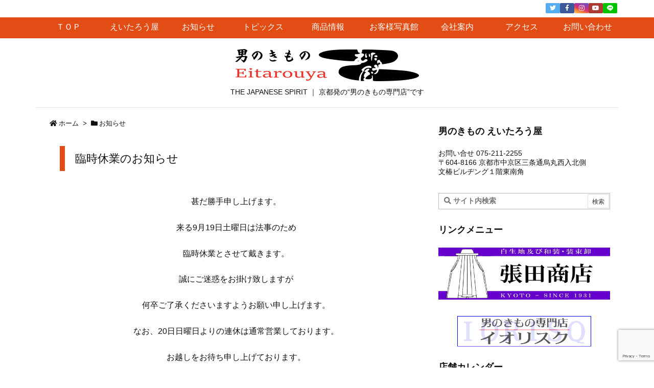

--- FILE ---
content_type: text/html; charset=utf-8
request_url: https://www.google.com/recaptcha/api2/anchor?ar=1&k=6LeSvDMeAAAAAIQFunct_E-FBUfXvXHmVRVyB3CJ&co=aHR0cHM6Ly9laXRhcm91eWEuY29tOjQ0Mw..&hl=en&v=PoyoqOPhxBO7pBk68S4YbpHZ&size=invisible&anchor-ms=20000&execute-ms=30000&cb=ts0ek5iqtpjc
body_size: 48858
content:
<!DOCTYPE HTML><html dir="ltr" lang="en"><head><meta http-equiv="Content-Type" content="text/html; charset=UTF-8">
<meta http-equiv="X-UA-Compatible" content="IE=edge">
<title>reCAPTCHA</title>
<style type="text/css">
/* cyrillic-ext */
@font-face {
  font-family: 'Roboto';
  font-style: normal;
  font-weight: 400;
  font-stretch: 100%;
  src: url(//fonts.gstatic.com/s/roboto/v48/KFO7CnqEu92Fr1ME7kSn66aGLdTylUAMa3GUBHMdazTgWw.woff2) format('woff2');
  unicode-range: U+0460-052F, U+1C80-1C8A, U+20B4, U+2DE0-2DFF, U+A640-A69F, U+FE2E-FE2F;
}
/* cyrillic */
@font-face {
  font-family: 'Roboto';
  font-style: normal;
  font-weight: 400;
  font-stretch: 100%;
  src: url(//fonts.gstatic.com/s/roboto/v48/KFO7CnqEu92Fr1ME7kSn66aGLdTylUAMa3iUBHMdazTgWw.woff2) format('woff2');
  unicode-range: U+0301, U+0400-045F, U+0490-0491, U+04B0-04B1, U+2116;
}
/* greek-ext */
@font-face {
  font-family: 'Roboto';
  font-style: normal;
  font-weight: 400;
  font-stretch: 100%;
  src: url(//fonts.gstatic.com/s/roboto/v48/KFO7CnqEu92Fr1ME7kSn66aGLdTylUAMa3CUBHMdazTgWw.woff2) format('woff2');
  unicode-range: U+1F00-1FFF;
}
/* greek */
@font-face {
  font-family: 'Roboto';
  font-style: normal;
  font-weight: 400;
  font-stretch: 100%;
  src: url(//fonts.gstatic.com/s/roboto/v48/KFO7CnqEu92Fr1ME7kSn66aGLdTylUAMa3-UBHMdazTgWw.woff2) format('woff2');
  unicode-range: U+0370-0377, U+037A-037F, U+0384-038A, U+038C, U+038E-03A1, U+03A3-03FF;
}
/* math */
@font-face {
  font-family: 'Roboto';
  font-style: normal;
  font-weight: 400;
  font-stretch: 100%;
  src: url(//fonts.gstatic.com/s/roboto/v48/KFO7CnqEu92Fr1ME7kSn66aGLdTylUAMawCUBHMdazTgWw.woff2) format('woff2');
  unicode-range: U+0302-0303, U+0305, U+0307-0308, U+0310, U+0312, U+0315, U+031A, U+0326-0327, U+032C, U+032F-0330, U+0332-0333, U+0338, U+033A, U+0346, U+034D, U+0391-03A1, U+03A3-03A9, U+03B1-03C9, U+03D1, U+03D5-03D6, U+03F0-03F1, U+03F4-03F5, U+2016-2017, U+2034-2038, U+203C, U+2040, U+2043, U+2047, U+2050, U+2057, U+205F, U+2070-2071, U+2074-208E, U+2090-209C, U+20D0-20DC, U+20E1, U+20E5-20EF, U+2100-2112, U+2114-2115, U+2117-2121, U+2123-214F, U+2190, U+2192, U+2194-21AE, U+21B0-21E5, U+21F1-21F2, U+21F4-2211, U+2213-2214, U+2216-22FF, U+2308-230B, U+2310, U+2319, U+231C-2321, U+2336-237A, U+237C, U+2395, U+239B-23B7, U+23D0, U+23DC-23E1, U+2474-2475, U+25AF, U+25B3, U+25B7, U+25BD, U+25C1, U+25CA, U+25CC, U+25FB, U+266D-266F, U+27C0-27FF, U+2900-2AFF, U+2B0E-2B11, U+2B30-2B4C, U+2BFE, U+3030, U+FF5B, U+FF5D, U+1D400-1D7FF, U+1EE00-1EEFF;
}
/* symbols */
@font-face {
  font-family: 'Roboto';
  font-style: normal;
  font-weight: 400;
  font-stretch: 100%;
  src: url(//fonts.gstatic.com/s/roboto/v48/KFO7CnqEu92Fr1ME7kSn66aGLdTylUAMaxKUBHMdazTgWw.woff2) format('woff2');
  unicode-range: U+0001-000C, U+000E-001F, U+007F-009F, U+20DD-20E0, U+20E2-20E4, U+2150-218F, U+2190, U+2192, U+2194-2199, U+21AF, U+21E6-21F0, U+21F3, U+2218-2219, U+2299, U+22C4-22C6, U+2300-243F, U+2440-244A, U+2460-24FF, U+25A0-27BF, U+2800-28FF, U+2921-2922, U+2981, U+29BF, U+29EB, U+2B00-2BFF, U+4DC0-4DFF, U+FFF9-FFFB, U+10140-1018E, U+10190-1019C, U+101A0, U+101D0-101FD, U+102E0-102FB, U+10E60-10E7E, U+1D2C0-1D2D3, U+1D2E0-1D37F, U+1F000-1F0FF, U+1F100-1F1AD, U+1F1E6-1F1FF, U+1F30D-1F30F, U+1F315, U+1F31C, U+1F31E, U+1F320-1F32C, U+1F336, U+1F378, U+1F37D, U+1F382, U+1F393-1F39F, U+1F3A7-1F3A8, U+1F3AC-1F3AF, U+1F3C2, U+1F3C4-1F3C6, U+1F3CA-1F3CE, U+1F3D4-1F3E0, U+1F3ED, U+1F3F1-1F3F3, U+1F3F5-1F3F7, U+1F408, U+1F415, U+1F41F, U+1F426, U+1F43F, U+1F441-1F442, U+1F444, U+1F446-1F449, U+1F44C-1F44E, U+1F453, U+1F46A, U+1F47D, U+1F4A3, U+1F4B0, U+1F4B3, U+1F4B9, U+1F4BB, U+1F4BF, U+1F4C8-1F4CB, U+1F4D6, U+1F4DA, U+1F4DF, U+1F4E3-1F4E6, U+1F4EA-1F4ED, U+1F4F7, U+1F4F9-1F4FB, U+1F4FD-1F4FE, U+1F503, U+1F507-1F50B, U+1F50D, U+1F512-1F513, U+1F53E-1F54A, U+1F54F-1F5FA, U+1F610, U+1F650-1F67F, U+1F687, U+1F68D, U+1F691, U+1F694, U+1F698, U+1F6AD, U+1F6B2, U+1F6B9-1F6BA, U+1F6BC, U+1F6C6-1F6CF, U+1F6D3-1F6D7, U+1F6E0-1F6EA, U+1F6F0-1F6F3, U+1F6F7-1F6FC, U+1F700-1F7FF, U+1F800-1F80B, U+1F810-1F847, U+1F850-1F859, U+1F860-1F887, U+1F890-1F8AD, U+1F8B0-1F8BB, U+1F8C0-1F8C1, U+1F900-1F90B, U+1F93B, U+1F946, U+1F984, U+1F996, U+1F9E9, U+1FA00-1FA6F, U+1FA70-1FA7C, U+1FA80-1FA89, U+1FA8F-1FAC6, U+1FACE-1FADC, U+1FADF-1FAE9, U+1FAF0-1FAF8, U+1FB00-1FBFF;
}
/* vietnamese */
@font-face {
  font-family: 'Roboto';
  font-style: normal;
  font-weight: 400;
  font-stretch: 100%;
  src: url(//fonts.gstatic.com/s/roboto/v48/KFO7CnqEu92Fr1ME7kSn66aGLdTylUAMa3OUBHMdazTgWw.woff2) format('woff2');
  unicode-range: U+0102-0103, U+0110-0111, U+0128-0129, U+0168-0169, U+01A0-01A1, U+01AF-01B0, U+0300-0301, U+0303-0304, U+0308-0309, U+0323, U+0329, U+1EA0-1EF9, U+20AB;
}
/* latin-ext */
@font-face {
  font-family: 'Roboto';
  font-style: normal;
  font-weight: 400;
  font-stretch: 100%;
  src: url(//fonts.gstatic.com/s/roboto/v48/KFO7CnqEu92Fr1ME7kSn66aGLdTylUAMa3KUBHMdazTgWw.woff2) format('woff2');
  unicode-range: U+0100-02BA, U+02BD-02C5, U+02C7-02CC, U+02CE-02D7, U+02DD-02FF, U+0304, U+0308, U+0329, U+1D00-1DBF, U+1E00-1E9F, U+1EF2-1EFF, U+2020, U+20A0-20AB, U+20AD-20C0, U+2113, U+2C60-2C7F, U+A720-A7FF;
}
/* latin */
@font-face {
  font-family: 'Roboto';
  font-style: normal;
  font-weight: 400;
  font-stretch: 100%;
  src: url(//fonts.gstatic.com/s/roboto/v48/KFO7CnqEu92Fr1ME7kSn66aGLdTylUAMa3yUBHMdazQ.woff2) format('woff2');
  unicode-range: U+0000-00FF, U+0131, U+0152-0153, U+02BB-02BC, U+02C6, U+02DA, U+02DC, U+0304, U+0308, U+0329, U+2000-206F, U+20AC, U+2122, U+2191, U+2193, U+2212, U+2215, U+FEFF, U+FFFD;
}
/* cyrillic-ext */
@font-face {
  font-family: 'Roboto';
  font-style: normal;
  font-weight: 500;
  font-stretch: 100%;
  src: url(//fonts.gstatic.com/s/roboto/v48/KFO7CnqEu92Fr1ME7kSn66aGLdTylUAMa3GUBHMdazTgWw.woff2) format('woff2');
  unicode-range: U+0460-052F, U+1C80-1C8A, U+20B4, U+2DE0-2DFF, U+A640-A69F, U+FE2E-FE2F;
}
/* cyrillic */
@font-face {
  font-family: 'Roboto';
  font-style: normal;
  font-weight: 500;
  font-stretch: 100%;
  src: url(//fonts.gstatic.com/s/roboto/v48/KFO7CnqEu92Fr1ME7kSn66aGLdTylUAMa3iUBHMdazTgWw.woff2) format('woff2');
  unicode-range: U+0301, U+0400-045F, U+0490-0491, U+04B0-04B1, U+2116;
}
/* greek-ext */
@font-face {
  font-family: 'Roboto';
  font-style: normal;
  font-weight: 500;
  font-stretch: 100%;
  src: url(//fonts.gstatic.com/s/roboto/v48/KFO7CnqEu92Fr1ME7kSn66aGLdTylUAMa3CUBHMdazTgWw.woff2) format('woff2');
  unicode-range: U+1F00-1FFF;
}
/* greek */
@font-face {
  font-family: 'Roboto';
  font-style: normal;
  font-weight: 500;
  font-stretch: 100%;
  src: url(//fonts.gstatic.com/s/roboto/v48/KFO7CnqEu92Fr1ME7kSn66aGLdTylUAMa3-UBHMdazTgWw.woff2) format('woff2');
  unicode-range: U+0370-0377, U+037A-037F, U+0384-038A, U+038C, U+038E-03A1, U+03A3-03FF;
}
/* math */
@font-face {
  font-family: 'Roboto';
  font-style: normal;
  font-weight: 500;
  font-stretch: 100%;
  src: url(//fonts.gstatic.com/s/roboto/v48/KFO7CnqEu92Fr1ME7kSn66aGLdTylUAMawCUBHMdazTgWw.woff2) format('woff2');
  unicode-range: U+0302-0303, U+0305, U+0307-0308, U+0310, U+0312, U+0315, U+031A, U+0326-0327, U+032C, U+032F-0330, U+0332-0333, U+0338, U+033A, U+0346, U+034D, U+0391-03A1, U+03A3-03A9, U+03B1-03C9, U+03D1, U+03D5-03D6, U+03F0-03F1, U+03F4-03F5, U+2016-2017, U+2034-2038, U+203C, U+2040, U+2043, U+2047, U+2050, U+2057, U+205F, U+2070-2071, U+2074-208E, U+2090-209C, U+20D0-20DC, U+20E1, U+20E5-20EF, U+2100-2112, U+2114-2115, U+2117-2121, U+2123-214F, U+2190, U+2192, U+2194-21AE, U+21B0-21E5, U+21F1-21F2, U+21F4-2211, U+2213-2214, U+2216-22FF, U+2308-230B, U+2310, U+2319, U+231C-2321, U+2336-237A, U+237C, U+2395, U+239B-23B7, U+23D0, U+23DC-23E1, U+2474-2475, U+25AF, U+25B3, U+25B7, U+25BD, U+25C1, U+25CA, U+25CC, U+25FB, U+266D-266F, U+27C0-27FF, U+2900-2AFF, U+2B0E-2B11, U+2B30-2B4C, U+2BFE, U+3030, U+FF5B, U+FF5D, U+1D400-1D7FF, U+1EE00-1EEFF;
}
/* symbols */
@font-face {
  font-family: 'Roboto';
  font-style: normal;
  font-weight: 500;
  font-stretch: 100%;
  src: url(//fonts.gstatic.com/s/roboto/v48/KFO7CnqEu92Fr1ME7kSn66aGLdTylUAMaxKUBHMdazTgWw.woff2) format('woff2');
  unicode-range: U+0001-000C, U+000E-001F, U+007F-009F, U+20DD-20E0, U+20E2-20E4, U+2150-218F, U+2190, U+2192, U+2194-2199, U+21AF, U+21E6-21F0, U+21F3, U+2218-2219, U+2299, U+22C4-22C6, U+2300-243F, U+2440-244A, U+2460-24FF, U+25A0-27BF, U+2800-28FF, U+2921-2922, U+2981, U+29BF, U+29EB, U+2B00-2BFF, U+4DC0-4DFF, U+FFF9-FFFB, U+10140-1018E, U+10190-1019C, U+101A0, U+101D0-101FD, U+102E0-102FB, U+10E60-10E7E, U+1D2C0-1D2D3, U+1D2E0-1D37F, U+1F000-1F0FF, U+1F100-1F1AD, U+1F1E6-1F1FF, U+1F30D-1F30F, U+1F315, U+1F31C, U+1F31E, U+1F320-1F32C, U+1F336, U+1F378, U+1F37D, U+1F382, U+1F393-1F39F, U+1F3A7-1F3A8, U+1F3AC-1F3AF, U+1F3C2, U+1F3C4-1F3C6, U+1F3CA-1F3CE, U+1F3D4-1F3E0, U+1F3ED, U+1F3F1-1F3F3, U+1F3F5-1F3F7, U+1F408, U+1F415, U+1F41F, U+1F426, U+1F43F, U+1F441-1F442, U+1F444, U+1F446-1F449, U+1F44C-1F44E, U+1F453, U+1F46A, U+1F47D, U+1F4A3, U+1F4B0, U+1F4B3, U+1F4B9, U+1F4BB, U+1F4BF, U+1F4C8-1F4CB, U+1F4D6, U+1F4DA, U+1F4DF, U+1F4E3-1F4E6, U+1F4EA-1F4ED, U+1F4F7, U+1F4F9-1F4FB, U+1F4FD-1F4FE, U+1F503, U+1F507-1F50B, U+1F50D, U+1F512-1F513, U+1F53E-1F54A, U+1F54F-1F5FA, U+1F610, U+1F650-1F67F, U+1F687, U+1F68D, U+1F691, U+1F694, U+1F698, U+1F6AD, U+1F6B2, U+1F6B9-1F6BA, U+1F6BC, U+1F6C6-1F6CF, U+1F6D3-1F6D7, U+1F6E0-1F6EA, U+1F6F0-1F6F3, U+1F6F7-1F6FC, U+1F700-1F7FF, U+1F800-1F80B, U+1F810-1F847, U+1F850-1F859, U+1F860-1F887, U+1F890-1F8AD, U+1F8B0-1F8BB, U+1F8C0-1F8C1, U+1F900-1F90B, U+1F93B, U+1F946, U+1F984, U+1F996, U+1F9E9, U+1FA00-1FA6F, U+1FA70-1FA7C, U+1FA80-1FA89, U+1FA8F-1FAC6, U+1FACE-1FADC, U+1FADF-1FAE9, U+1FAF0-1FAF8, U+1FB00-1FBFF;
}
/* vietnamese */
@font-face {
  font-family: 'Roboto';
  font-style: normal;
  font-weight: 500;
  font-stretch: 100%;
  src: url(//fonts.gstatic.com/s/roboto/v48/KFO7CnqEu92Fr1ME7kSn66aGLdTylUAMa3OUBHMdazTgWw.woff2) format('woff2');
  unicode-range: U+0102-0103, U+0110-0111, U+0128-0129, U+0168-0169, U+01A0-01A1, U+01AF-01B0, U+0300-0301, U+0303-0304, U+0308-0309, U+0323, U+0329, U+1EA0-1EF9, U+20AB;
}
/* latin-ext */
@font-face {
  font-family: 'Roboto';
  font-style: normal;
  font-weight: 500;
  font-stretch: 100%;
  src: url(//fonts.gstatic.com/s/roboto/v48/KFO7CnqEu92Fr1ME7kSn66aGLdTylUAMa3KUBHMdazTgWw.woff2) format('woff2');
  unicode-range: U+0100-02BA, U+02BD-02C5, U+02C7-02CC, U+02CE-02D7, U+02DD-02FF, U+0304, U+0308, U+0329, U+1D00-1DBF, U+1E00-1E9F, U+1EF2-1EFF, U+2020, U+20A0-20AB, U+20AD-20C0, U+2113, U+2C60-2C7F, U+A720-A7FF;
}
/* latin */
@font-face {
  font-family: 'Roboto';
  font-style: normal;
  font-weight: 500;
  font-stretch: 100%;
  src: url(//fonts.gstatic.com/s/roboto/v48/KFO7CnqEu92Fr1ME7kSn66aGLdTylUAMa3yUBHMdazQ.woff2) format('woff2');
  unicode-range: U+0000-00FF, U+0131, U+0152-0153, U+02BB-02BC, U+02C6, U+02DA, U+02DC, U+0304, U+0308, U+0329, U+2000-206F, U+20AC, U+2122, U+2191, U+2193, U+2212, U+2215, U+FEFF, U+FFFD;
}
/* cyrillic-ext */
@font-face {
  font-family: 'Roboto';
  font-style: normal;
  font-weight: 900;
  font-stretch: 100%;
  src: url(//fonts.gstatic.com/s/roboto/v48/KFO7CnqEu92Fr1ME7kSn66aGLdTylUAMa3GUBHMdazTgWw.woff2) format('woff2');
  unicode-range: U+0460-052F, U+1C80-1C8A, U+20B4, U+2DE0-2DFF, U+A640-A69F, U+FE2E-FE2F;
}
/* cyrillic */
@font-face {
  font-family: 'Roboto';
  font-style: normal;
  font-weight: 900;
  font-stretch: 100%;
  src: url(//fonts.gstatic.com/s/roboto/v48/KFO7CnqEu92Fr1ME7kSn66aGLdTylUAMa3iUBHMdazTgWw.woff2) format('woff2');
  unicode-range: U+0301, U+0400-045F, U+0490-0491, U+04B0-04B1, U+2116;
}
/* greek-ext */
@font-face {
  font-family: 'Roboto';
  font-style: normal;
  font-weight: 900;
  font-stretch: 100%;
  src: url(//fonts.gstatic.com/s/roboto/v48/KFO7CnqEu92Fr1ME7kSn66aGLdTylUAMa3CUBHMdazTgWw.woff2) format('woff2');
  unicode-range: U+1F00-1FFF;
}
/* greek */
@font-face {
  font-family: 'Roboto';
  font-style: normal;
  font-weight: 900;
  font-stretch: 100%;
  src: url(//fonts.gstatic.com/s/roboto/v48/KFO7CnqEu92Fr1ME7kSn66aGLdTylUAMa3-UBHMdazTgWw.woff2) format('woff2');
  unicode-range: U+0370-0377, U+037A-037F, U+0384-038A, U+038C, U+038E-03A1, U+03A3-03FF;
}
/* math */
@font-face {
  font-family: 'Roboto';
  font-style: normal;
  font-weight: 900;
  font-stretch: 100%;
  src: url(//fonts.gstatic.com/s/roboto/v48/KFO7CnqEu92Fr1ME7kSn66aGLdTylUAMawCUBHMdazTgWw.woff2) format('woff2');
  unicode-range: U+0302-0303, U+0305, U+0307-0308, U+0310, U+0312, U+0315, U+031A, U+0326-0327, U+032C, U+032F-0330, U+0332-0333, U+0338, U+033A, U+0346, U+034D, U+0391-03A1, U+03A3-03A9, U+03B1-03C9, U+03D1, U+03D5-03D6, U+03F0-03F1, U+03F4-03F5, U+2016-2017, U+2034-2038, U+203C, U+2040, U+2043, U+2047, U+2050, U+2057, U+205F, U+2070-2071, U+2074-208E, U+2090-209C, U+20D0-20DC, U+20E1, U+20E5-20EF, U+2100-2112, U+2114-2115, U+2117-2121, U+2123-214F, U+2190, U+2192, U+2194-21AE, U+21B0-21E5, U+21F1-21F2, U+21F4-2211, U+2213-2214, U+2216-22FF, U+2308-230B, U+2310, U+2319, U+231C-2321, U+2336-237A, U+237C, U+2395, U+239B-23B7, U+23D0, U+23DC-23E1, U+2474-2475, U+25AF, U+25B3, U+25B7, U+25BD, U+25C1, U+25CA, U+25CC, U+25FB, U+266D-266F, U+27C0-27FF, U+2900-2AFF, U+2B0E-2B11, U+2B30-2B4C, U+2BFE, U+3030, U+FF5B, U+FF5D, U+1D400-1D7FF, U+1EE00-1EEFF;
}
/* symbols */
@font-face {
  font-family: 'Roboto';
  font-style: normal;
  font-weight: 900;
  font-stretch: 100%;
  src: url(//fonts.gstatic.com/s/roboto/v48/KFO7CnqEu92Fr1ME7kSn66aGLdTylUAMaxKUBHMdazTgWw.woff2) format('woff2');
  unicode-range: U+0001-000C, U+000E-001F, U+007F-009F, U+20DD-20E0, U+20E2-20E4, U+2150-218F, U+2190, U+2192, U+2194-2199, U+21AF, U+21E6-21F0, U+21F3, U+2218-2219, U+2299, U+22C4-22C6, U+2300-243F, U+2440-244A, U+2460-24FF, U+25A0-27BF, U+2800-28FF, U+2921-2922, U+2981, U+29BF, U+29EB, U+2B00-2BFF, U+4DC0-4DFF, U+FFF9-FFFB, U+10140-1018E, U+10190-1019C, U+101A0, U+101D0-101FD, U+102E0-102FB, U+10E60-10E7E, U+1D2C0-1D2D3, U+1D2E0-1D37F, U+1F000-1F0FF, U+1F100-1F1AD, U+1F1E6-1F1FF, U+1F30D-1F30F, U+1F315, U+1F31C, U+1F31E, U+1F320-1F32C, U+1F336, U+1F378, U+1F37D, U+1F382, U+1F393-1F39F, U+1F3A7-1F3A8, U+1F3AC-1F3AF, U+1F3C2, U+1F3C4-1F3C6, U+1F3CA-1F3CE, U+1F3D4-1F3E0, U+1F3ED, U+1F3F1-1F3F3, U+1F3F5-1F3F7, U+1F408, U+1F415, U+1F41F, U+1F426, U+1F43F, U+1F441-1F442, U+1F444, U+1F446-1F449, U+1F44C-1F44E, U+1F453, U+1F46A, U+1F47D, U+1F4A3, U+1F4B0, U+1F4B3, U+1F4B9, U+1F4BB, U+1F4BF, U+1F4C8-1F4CB, U+1F4D6, U+1F4DA, U+1F4DF, U+1F4E3-1F4E6, U+1F4EA-1F4ED, U+1F4F7, U+1F4F9-1F4FB, U+1F4FD-1F4FE, U+1F503, U+1F507-1F50B, U+1F50D, U+1F512-1F513, U+1F53E-1F54A, U+1F54F-1F5FA, U+1F610, U+1F650-1F67F, U+1F687, U+1F68D, U+1F691, U+1F694, U+1F698, U+1F6AD, U+1F6B2, U+1F6B9-1F6BA, U+1F6BC, U+1F6C6-1F6CF, U+1F6D3-1F6D7, U+1F6E0-1F6EA, U+1F6F0-1F6F3, U+1F6F7-1F6FC, U+1F700-1F7FF, U+1F800-1F80B, U+1F810-1F847, U+1F850-1F859, U+1F860-1F887, U+1F890-1F8AD, U+1F8B0-1F8BB, U+1F8C0-1F8C1, U+1F900-1F90B, U+1F93B, U+1F946, U+1F984, U+1F996, U+1F9E9, U+1FA00-1FA6F, U+1FA70-1FA7C, U+1FA80-1FA89, U+1FA8F-1FAC6, U+1FACE-1FADC, U+1FADF-1FAE9, U+1FAF0-1FAF8, U+1FB00-1FBFF;
}
/* vietnamese */
@font-face {
  font-family: 'Roboto';
  font-style: normal;
  font-weight: 900;
  font-stretch: 100%;
  src: url(//fonts.gstatic.com/s/roboto/v48/KFO7CnqEu92Fr1ME7kSn66aGLdTylUAMa3OUBHMdazTgWw.woff2) format('woff2');
  unicode-range: U+0102-0103, U+0110-0111, U+0128-0129, U+0168-0169, U+01A0-01A1, U+01AF-01B0, U+0300-0301, U+0303-0304, U+0308-0309, U+0323, U+0329, U+1EA0-1EF9, U+20AB;
}
/* latin-ext */
@font-face {
  font-family: 'Roboto';
  font-style: normal;
  font-weight: 900;
  font-stretch: 100%;
  src: url(//fonts.gstatic.com/s/roboto/v48/KFO7CnqEu92Fr1ME7kSn66aGLdTylUAMa3KUBHMdazTgWw.woff2) format('woff2');
  unicode-range: U+0100-02BA, U+02BD-02C5, U+02C7-02CC, U+02CE-02D7, U+02DD-02FF, U+0304, U+0308, U+0329, U+1D00-1DBF, U+1E00-1E9F, U+1EF2-1EFF, U+2020, U+20A0-20AB, U+20AD-20C0, U+2113, U+2C60-2C7F, U+A720-A7FF;
}
/* latin */
@font-face {
  font-family: 'Roboto';
  font-style: normal;
  font-weight: 900;
  font-stretch: 100%;
  src: url(//fonts.gstatic.com/s/roboto/v48/KFO7CnqEu92Fr1ME7kSn66aGLdTylUAMa3yUBHMdazQ.woff2) format('woff2');
  unicode-range: U+0000-00FF, U+0131, U+0152-0153, U+02BB-02BC, U+02C6, U+02DA, U+02DC, U+0304, U+0308, U+0329, U+2000-206F, U+20AC, U+2122, U+2191, U+2193, U+2212, U+2215, U+FEFF, U+FFFD;
}

</style>
<link rel="stylesheet" type="text/css" href="https://www.gstatic.com/recaptcha/releases/PoyoqOPhxBO7pBk68S4YbpHZ/styles__ltr.css">
<script nonce="Czc8xzIq9FunW1l3ZBka6A" type="text/javascript">window['__recaptcha_api'] = 'https://www.google.com/recaptcha/api2/';</script>
<script type="text/javascript" src="https://www.gstatic.com/recaptcha/releases/PoyoqOPhxBO7pBk68S4YbpHZ/recaptcha__en.js" nonce="Czc8xzIq9FunW1l3ZBka6A">
      
    </script></head>
<body><div id="rc-anchor-alert" class="rc-anchor-alert"></div>
<input type="hidden" id="recaptcha-token" value="[base64]">
<script type="text/javascript" nonce="Czc8xzIq9FunW1l3ZBka6A">
      recaptcha.anchor.Main.init("[\x22ainput\x22,[\x22bgdata\x22,\x22\x22,\[base64]/[base64]/[base64]/bmV3IHJbeF0oY1swXSk6RT09Mj9uZXcgclt4XShjWzBdLGNbMV0pOkU9PTM/bmV3IHJbeF0oY1swXSxjWzFdLGNbMl0pOkU9PTQ/[base64]/[base64]/[base64]/[base64]/[base64]/[base64]/[base64]/[base64]\x22,\[base64]\x22,\x22wrMXMMOyI8OYw5nDrCfCtsOEwqHCvWbDpD0qRcO4ScKxc8Khw5g1wpXDoicWBsO2w4nCr30+G8OFwrDDu8OQB8K3w53DlsOlw51palJswooHN8K3w5rDsiQawqvDnkDCmQLDtsK+w7kPZ8KFwo9SJihFw53DpFFgTWUoTcKXUcO/ThTChkXCqGsrPRsUw7jChWgJI8K/NcO1ZCHDj05TOsKXw7MsdMOfwqVyfsKxwrTCg1odQl9jJjsNE8K4w7TDrsK3fMKsw5lHw4HCvDTCuihNw5/ColDCjsKWwrgNwrHDmkDCplJvwqgUw7TDvBAtwoQrw47Cl0vCvRNFMW59WTh5wrLCjcOLIMKjViABaMODwp/CmsO0w63CrsOTwq4vPSnDti8Zw5A5bcOfwpHDjVzDncK3w5w0w5HCgcKieAHCtcKTw5XDuWkpKHXChMOEwoZnCFlSdMOcw7HCgMOTGFgjwq/Cv8OXw5zCqMKlwogbGMO7W8Ogw4Mcw4/Dpnx/dTRxFcOWfmHCv8OZdGB8w4vCgsKZw55fJQHCoh7Cu8OlKsOYQxnCnyhQw5ggNVXDkMOaecK5A0xadsKDHFdpwrI8w6XCtsOFQx/Cp2pJw6jDvMOTwrMnwp3DrsOWwofDi1vDsRtJwrTCr8OwwpIHCVlfw6Fgw6U9w6PCtkdxaVHCrjzDiThTHBw/F8OeW2kFwq90fwpHXS/Do3c7wpnDoMKlw54kOR7DjUcGwrMEw5DCjyN2UcKuaylxwo9QLcO7w54Gw5PCgH0PwrTDjcO/[base64]/DkhzCncKCwowxwpQMCyRjc8KhwrFVw7Vhw6lueT8bUMOlwrN1w7HDlMOoFcOKc1VpasO+ARN9fA/[base64]/Di3kww4pLMAgrUAJSwrFhw7XClQLDsxfCjUt3w4QmwpA3w5NVX8KoDW3DlkjDpsKywo5HNklowq/CpDY1VcOiYMK6KMOTBF4iF8KiOT9swoY3wqN+b8KGwrfCg8KjHsOUw4TDgUlLHFDCmVvDkMKDQGTDisOidDNiNMOIwo0EK0bCgXDCkRTDj8KtKHvCgsO+wqkVPAo5M3rCoQzCt8OUJghjw6p4MS/DjMKTw7EDw7M8VcOcw74uwqnCs8Kzw6kRNXFWdi3DssK9DSPCocKEw47CjsOJw7omJMO7XVQEdTPDtcO5wo10GyTCtsKUwpteORlqw48tIn3DjznCnH9Ow6/DiFXCksKqAsKyw5k7w6EdW2UdcBVjw53DhiV5w5PCjlPCugNdaQ3DgMOycUjCvsO4RsOFwphMw5nCmi1swqgqw4duwq7Cg8OxTU3CscOww6/DkD3DtcOsw5XDssO2fsKNw5fDggIbDMOWw5ggEE00wofDjg3DpBJXInjCpi/Ct3NYH8OrKz5mw4g+w694wq/CujTDuSbCrsOESFhpWMO7XFXCt1IlHn8IwpnDpsOAIT11VMKoR8Kzw70uw57Dh8Ouw4x6CHo8CWxdLcKRU8K9U8OvFhzDoEvDkVzDqhlpMAUXwocvMVLDkm8qf8KjwpkDdMKEw6ZIwqhSw7jCk8K3wqXClTTDlG3CtjR1w4lxwpfDucOyw7/DpSAbwonDsFHCncKkwrcnw6TCkVDCqjZodWwjP1nDnsKJw69Nw7rDgVfDgcKfwps0w6fCicKKBcKZdMOySGXDkhscw6fDsMOfw4vDlMKrFMOvfnwtwo9AQWTDsMOXwqpuw6DDn3XDmkfCvsORZMOBw6Qaw7R0ZVHDrG/DuxZFUybCqVnDmsOYBDjDvX1+w5DCt8ORw6XCtklGw7xDLHLCnnpRw5fCkMKVJMO1Pn4ZGR7DpRPCtsOnwq3DssOPwpXDnsKOwoYnw47CpMOxAS0ewrkSwrfCuX/ClcK/w5hBG8OtwrBuVsK/[base64]/DqcO2w4kFw5TDuEcuw58Tb8KOLxnDnQxiw4pkw7Z7cRHDjhoYwoU1VsOiwqArPsOdwqknw691R8KmZ1wxC8K7HMKfVEgKw65XWlfDtsO5MMKbw4DChQPDuk7Cr8OKw7jDl3RWRMOew6/Cu8OLQMOqwqNRwpDDnsOvaMKqF8Opwr3DncObKGw0woIeCcKIN8OTw5PDtcKTGhx3YsK3Q8OZw48zwpnDk8OXH8KkWcK4CEfDgcKdwop4VMOBIzBrO8OWw4d9wo8wW8OIE8O3w5t/[base64]/DgBnCqV7DoUs6woLCvxnDtcOFQ8KITh9PI3nCuMKjwoV/[base64]/[base64]/w4YLwpHDuMKgw4xCLwLCmcOWM8KYYMKlR8OmTsKHZcKmKyZUYwLCq3vCt8OHd07CqsKMw53CnMK2w5rCuhbCsyMCw4bCnUIMfyfDuHAQw6vCuG7DuwEfciLDkxhdJcKMw6UfBG7CvMOyAsOawp/CqcKAwonCqcOZwopbwoV9wr3DqCAOO1gvPsK/[base64]/O8KnasOfRMKdwo5Dw6/[base64]/DicO5w68pQ8OWwqHConzCosOkLsKNJ8Ocwr3CkRTCi8KyHsKOw4HDrBEMwpMRXcOywq3Ds3wDwrc+wp/CoErCtCwRw5vCpUbDnCcAGsOzZinDuygkGcK5OU0UPsKYGMKAQCXCtSXDsMKATBlYwqpBwpEARMOgw4fCnMOebWPCscKIw6FZwq0DwrhUYwzCtcOBwqgRwqnDijzDuiTDu8OVYMK/X3s/[base64]/DgMKXwp3DmcKyTh7DusKHallCw4vCpBgpw78aWCIdw7vChcKRwrfDmMKlcMODwqjCocOSdsOdf8OWBcOpwqoqZsOfEsK0UsO4N0HDrm/Di27DpsOOJhjCusKfcXrDncOAPMKeZ8KaIsO6wrzDnh/DvMOvwq86QsK8aMO5EkMAWsOOw57Cu8Olw5FEwrDDjRLDhcOeNijCgsKfeXg/[base64]/Cg8KQw49JdxXDgCbCv8Olw6FPw5HCh0zCn8OXwqzDqyMfccKTwo91w5xMw6t0T3bDl1gkexjCtMO5wqfDu3xgw6JfwogAwpPDo8OKUsKdYU3Ch8O1wq/Dl8O5GsOdSx/DtnVjOcK5cER4w5rCi3fDpcOVw414ECRbw5EXwrTDicOGwpjDosKHw44FGMOAw4F8woHDh8OKMsKDw7UiZ1XCgE7CucOkwqbDgjQNwrJyc8OhwpPDscKEesOpw6dxw6rCjlEuGCgEJXUxHAPCu8OWwrljf0DDhMOgEy7CmlJIwo/CgsKmwqLDhcK+ZC1lAiF6K3c8ek/DrMOyGQQbwqXChgvCsMOKTWFbw7omwpMZwrnCssKPw4V3WVhcLcOHfQwQwostRcKrGCPCt8Ovw6ZqwrnDnMOsa8OlwqTCpU/CikNUwpXDnMO9w67DtV7DusO9wp7Dp8OzA8K/JsKZRMKtwrPCj8OzN8KHw7HChcO6wrACRUXDsXDDkhxNw4JaJMOzwoxCFsOpw68RTsKXRsOowrdZw4lnXzrCpcK3RBHDsS3CuRLCocOtKcOEwpw/[base64]/Cg3TDv8Kzw7AOGFhxwqMowph+wqQCVVkrwpvDs8OfPMOLw7/Dq1gRwqYjXTRtw6rClcKfw61Kw7/[base64]/CqTLCoMKQVX0Cw65fwqt2McOCI2B2w53DmcK8w5grw5nDtlTDpMOhAUwkWRYDw4sbdsK3w7/DiCsmw6HCux4hVBLDmMO3wrvCvMOdwoZBwofDoShVwqPCh8OBE8KSwr0jwobDjAPDn8OTNAdWAsKGwrkXFTAPw5dYZX0fEMOFNsOFw4LDu8OFBwohEwooOMK+w49fwoo/OmjCoQ4LwprDkmYWwrkBw6LCnR8DZVjDm8KDw7hebMKqwr7DtSvDksObwo/Cv8OOaMOYwrLCtFoQw6FfYsOjwrnDnMO3EiInw6fDiyTCgMOzIA3Di8OIwqnDjcOlwpjDghjDoMKrw4TCnjIDGkhRFTByAMKIO1ZAaAV9GTjCsCzCn2FVw5PDpyECJcOww7g5wrvCtTnDoQHDgcKBwrd/b28UT8OaaCXCncO1JCDDh8O9w79JwrQmOMOuw4tqfcOZajRdfMOMwr3DnDVnw5PCqybDoWDCsS3Cn8OlwrUhwonCpg3DjHdcw7tmwqDDuMOCw7IPTFTDkcOZbGRhECJNwpUzDFvCosK/Q8ObWDxrw5c4w6JkM8KsFsOww7vCkMOfw4TDrAt/eMKQRyXCg2gITC5YwrA5HGYIDsKJdzoaamJjIz5QSFkBG8OLQQMfwpzCvVLDssK4w6JRw7/DugbDgyJwesKYw5jCmUBFMsK+K0vCqsOuwoU+w7PChGkTwpLCmcOnw6TDjMOcP8K4wpjDrXtVPMOKwrhBwpw4woJiKm06O246NMK4wrHCtsK7HMOEwojCuGF3wr/Ci1o/wrJew64cw5YMfcK6PMODwrI0UcKfwo8FSTxPw7gmC0N6w7YEfMOjwrbDkhbDlMKJwq/DpCnCsybCvMOuUMOlXcKDwoQQwq87EcKvwrQvesKzwpVzwpnCtQ/DrXQqZj3Don8gKMKsw6HCiMOjVRrCp3Zxw49hw7YRw4PCiD81D1bCosOhw5EmwrbDjsOywoRPYA09wqTDvMKww4nCrsKbw7s0bMKXwo3DkcKUTcO7CcO2CxhJG8Ovw6bCtSoCwpHDl14/w61Fw5/DrDtFXMKEB8OKfMOHYsO2woEFFsKBMiHDqMOMM8K+w5kkSX7Dk8Kaw4/DoSfDo1ggaVJqHFkWwr3DmRzDnwjDvMOcFUrDpVrDhmPCsE7ClMKaw6dQw4k5URsOwrHCgQwSw4zDscKEwpvCgFh3w4bDsy5zVFwKwr1sbcKSwpvClkfDogbDpMObw6EswqpOfcK6wr/DqSNpw7tROQYTw4gbUD54QVJvwoNDesKlO8KAKXs3XsKFLB7Cr3/CpgHDv8Kdwo3CpcKFwophwrIwQsOpd8OfBjYJw4RVwrhBDE3DtcODLAVkwrzCg0/CigTCt0vCixDDnMOnw49pwqFMw5lebxjCs0fDhjHDosOjXw0iWMOtdEw6XWHDv1IwCQ3Ci35DXMO/woAQJwM2QjzDnsKKH0RawpnDqgTDuMKew7APJnHDisOwF2zDuB46WMKHCEoEw5nDmkvDo8Krw4B2w6MdL8OJYGbCq8KQwr52eX/DqMKMUCXDocK+fsOzwrDCrhl6wo/[base64]/CqsKmDcKrwpvCtW/CjcK4AcODAsOdGXN/w6g/b8K4NcO6bcKfw7fDqC/DhcKDw6ItO8OIHWjDpk5zwqYLRMODCjtjQMOUwrV7eEHCp2TDv3jCsAPCrVpFwo4kw6LDnRHCpCQLwrNQworCrVHDncKlThvCoFDClsO/wpTDm8KXN0fDqsK8w68Jw4PDvMKBw7XDsz8OGRwYw71gw4oENA/CpjYOw6jCr8OWVRYpBsKVwozCtWQSwpQiW8OnwroTRmnDtn3Cm8OGUsOTCmxTRcOUwpARwpnDhjVQISMACDE8wojDt1hlwocdwpoeYWnDsMOSwqXCpwUfQcKJEsKkwq0XP3piwoEWBsOfIcKzZ1VzFB/Di8KCw7jCucKcZ8O6w4XCgA4JwqDDucKyR8OHwqJrwqjCnCgQwoLDrMOkasKoQcKSwpzCssOcR8OGwpwew4PDh8KYNBQawp/Cs1pBw7R1GnNLwpbDsSjCskLCv8O4ewPDhsOHdkdZQCYpwqklKRtKe8O8RWEPH0gaKhBqM8OAOcO/KcKoYMKpw68PA8KVO8O9UBzDqsOxQ1HCqg/DmMKNbsOhenRcF8KmayvChcOKYsKlwoZ0ZcO6YUjCriIkYMKEwrzDmlXDnMKEIncKQTnCozF3w7U6fMKSw4bCoyoywrwbwqPCkS7DpEvCgGLDqcObwrBYacO4FsK1w45YwqTDjSnDpsKqw7fDvcOxCMK7eMKZJRonw6HCrH/CoEzDlFBDwp58w67Cv8Onw4lwKcKZUcO5w6/Dg8KoWMKtw6fCoB/ClQLCqWDCphVWw4BcZMKrw7BfSVsAwqTDsVRLayLDjQjCiMOtK21ow4nCoAvCiHc9w4t8w5TCmMO6wqI7T8KxO8K3ZsO3w54swqTCsxUwDsKMFsO/w57ChMK1w5LDvsKwKMOzw7zCk8KQwpDCscOqw4tCwoJQfngwOcK2woDDnsOdBRMHDllFwp8NJGbCk8OFG8Oyw6TCqsORw6TDhMOMFcOqOy7DuMOSAcOjeD3CtcKzwod7wp/ChsOpw6bDjTLCo3DDjcK3QDnDhXLDokp2wpPDo8KxwrwHwr7CjMK+EMK/wqDCpsKBwrFtVsKIw4PDgAHDtG3DmRzDsiHDlcOUUcKlwqTDg8OkwqLDhMO8w5zDqG3CvMKQI8OPaR/CksOwDcK/w4sHXHBUEMO2X8KPWjctSGvDucKBw53Cg8Ozwpgtw4FeFynDlmLDvU7Ds8KuwpXDnFc0w5BsTxgYw7PDtSjDry9mHHHDsR5Qw4bDnQbDoMK/wq3DqhXCicOsw79vw60mwqoawrXDvsOPw4rCmDZqNC1pTBU0wqXDncO3wozCusK+w5PDt2PCrAsZPBh/GsKeOF/[base64]/Cq8OfcDrCkjDCuMKjZcOLS2vDqcO8Gy4gRnwCaTEFwoPCtwrCvzBaw63ClSLCnk5RA8KYwoTDmUfDmSUWw7bDhsOGBQHCoMO+QMODLUgpbDHDuAFIwrsiwoXDmxrCrhknwqfDkcK/bcKaAMK6w4jDhcKVw4tbKMOuKsKCDHzDsAbDq2UWMiLDqsOLwrolfVxlw7vDtlswfSjCtn4zFMKvc3lbw5vCiQHCnXkAw6Z6wpFrHT/DvMKMAXEpLSZ6w5LDgBx9wrPDscK4eQnCq8KNw73DvRzDkFnCvcKhwpbCuMOJw6w4YsO1wpTCoFjCnwfCtWPCjXNjwplHw4fDoDXDozcWAsKGYcKcwodqw4h1VSTCmxdGwq9/GcKoHAZZw4ENwqhQwoNDw5vDg8OSw6/CuMKLwoIMw4x2w5TDocKCdh7CisO6GcOowr9NZMKOegA3w7J0w7zCh8K7DTd9wqIFw5rCn0Ngw6RREgNkJsKVLFHCn8OtwozDgU7CphEddHwEFcK4U8OIwpHCvXtbakbCvcOYE8OhA31rESYpw7/CiXkeEGwAw4vDqsOHw6powqXDsUkVYh0Dw5HDli4UwpXDtcOOw54gw4o0MljCgMOXMcOmw40/dsKWw6gLZHTDgMKKecOrF8KwTR/CgnzCpV7Dr2HCisKVCsKkDcOIDlnDvQ/[base64]/DucKZYx3CoQ/[base64]/DlsKBTcKiH8OFwoYXw70CO8KGDT4HwqXDjMOcwrDDsMKkBTUsHMK3RsKqw4rDqcOUHcKBNcKhwoJmBMKzdcOfdMOJYcKQQ8OiwqPCtxlywqYlcsKxLykDJ8Kmwq/DjxnDqCtIw57CtFLCjcKWw6HDii7ClsOLwrTDr8KuYMOeFivCuMOpLMKvIUJIWl0qcQPCsV9Aw7rDoVLDo2nDgsK1CcOsd1kCM3vDgsKEw41xCR/CrMODwoHDusK/[base64]/IzTCicOUA8OCw7U6YUTCgHMOw6XCsnVRw79BwpN0wpnCp8KBwovCuyMEwq7DkH4RKsKUOFEHdMOkAUxmwoM8w5wTBw7Du3zCo8OVw4Zpw5fDkMO2w4tCwrBMw7JYwrPCksOYaMOkGwJDNB/CmMKIwr0BwrvDlMKIwos+DRRPBxIiwphMTMKFw7MrYMKGMApZworCmMO2w4fDrGV/wqcrwr7Cuw/[base64]/ZmHDicOSQcOND8K3IGLCvcOZw53CoRfDlwtRwogyOsKUwoAcw5/[base64]/DnwwUwrc1wpXCqGYAwobDrUPCrcKIwpfDrsKXCMKaWUhcw5LDjQMTO8K8wpcIwrB9woZ7PRFrf8Kow79xHidnw7Jiw5XDm1YRWMOzZzUyO1TCo2TDozF/[base64]/[base64]/F8KhwosZX31XKMKBw7rCoClaMTzCqcKndWZrw7PCsRh8w7dETcKzacOUN8O3Zy0kBsOKw5PCp2Ydw74/MMK5wqQic0rCmMO/wofCs8KdQMOGeknDgiZswrYfw41RZwvCgcKvIMO/w5gqPsOvbU7CrcKmwqHClwMjw6Nxa8KmwrRBTsKGaG0Ew6cnwp/CrsO4wpNmwqUNw7UDdlLChMKNwojCv8OKwoBlBMO/w7/CllQawpHDssOWw7PChwsMIMKkwqwgNj5/DcOUw6zDqsKowpcdezBuwpAow6bCnQbCiwB9f8OOw6PCkCDCq8K/ScOfYsO1wrFswrFcHjEbwoTCgGfCqsO7McOPw7Ikw55eD8OpwqNiwqPDuQhcdDZSQlBqw6ZTXMKAw6tFw7fDiMO0w4sLw7DDumXDjMKuwrjDjjbDtAA5w7kMHHjDo2Rjw7TDtGvCqRXDssOjwpHClsK0IMKLwrlHwr4KdV1TaHRsw6Nsw4/DtFfDpMOPwonCuMK7wqTDsMK1VU9QOzcCJ2RGBXnChcOLw5oEw6lFY8KKOsORwoTCqsO+HcKkwqnDlUgLM8OqJEPCr1wIw5bDpATCtUh3YsOww5tIw5/[base64]/DpMO8XS/DvcO7XcOJwr8zdsOSUEhPVzXDgcK9RsKAwqXDgsOlYWvDkiTDlXfCojtzRcKSDsOBwonDscO+wqxCwpRRaHlCAMOFwo5DDMOhSVHCvMKub27DszkEBltfJWHCvcKnwo8SNhfCjcKQW3TDlkXCtMKXw4VdDsKNwr7Cu8KjQcOdF3XDjcKVwoEkwonClsKfw7LDoF/[base64]/DiQJhwoDCmkfCtsKNZkQbwoTCqsKIw4rCg0DCk8OPCMOgIwAUGzZfRcOFwrrDj0ICSBjDscObw4bDrMKgVcKMw51cKR3CnMOBbQ1DwrHCv8Odw65qw7Qpw4TCgMK9ew4ee8OlEsOsw5/CnsOuRsK0w6kRPMK0wqLDiSodWcOXdcOlKcKmJsKtCQfDt8O1SlNzHzkVwqhEMFtDOsKywqxdXi55w5kww4fCpwTDpG1+woRoUynCrsK/woEdC8O5wroXwqvDoHHCnC5jP3HDlcKHEcO9RmLDul7CtSU0w4HDhHlGCcODwqp6VW/DgMOmwo/[base64]/bXsqA8KywrTCvFd6wobCkB3CoAEkw642GRo1w6XDnzVaWEzCrDBxw4/DtSnCgVlWw7VOOsOww4HDqT3DjsKew4YiwqPCtVRnw5dJHcOXdMKUYMKjeG/DgCdfB1ogNMKFGygcwqjDg1nChMOmw5TCrcOCCwI9w4obw4N/W1Qzw4HDuDDClMO0OnrCsBPCrRjCnsKdTQo/Ly8OwpTCo8OeHMKAwrXCk8KpLsKtXsOkSxPCscOWDQXCmsOIHz0/w5shYhYvwp1dwoYkGMORwphNw4PCkMORw4EwAFzDt11PFi3Dvl/[base64]/CnTR7BMOTdcOHUmbDjcOiwq1PIMK1HQdlw4MFw4zDg8OSAxTDgWnDp8OQRno2wqPCqsOFw7DDjMO7woHCsiIZwrXChzPCk8OlImRxRS8owozCt8OswpPCjcKtw44udwdaTUkqw43Cim3DjljCoMOyw7PDqMKoQ1jDuHfCvsOow6fDl8KCwr0oCTPCrjkQXhzCh8OsFE/ChknCp8O5wo/[base64]/[base64]/Qzhsw6tCwqnCt8ODw6XCrCbDrMOaL8Oiw4XChSXDsnHDsxtib8O2Vj/DhsKsSsObwqN9woHCqBbCvsKkwpt4w5piw77CgmdJTMK9BHUrwrRNwoU7wqnCsBYXbcKEw7pWwrLDncOxw7rCliN5NkbDhcKzw4UgwrLCuwF6BcO1LMKEwoZtwq8iPC/DjcK/w7XDumVbwoLChUpowrbDr0kgwo7Dv2tvwo5raTrCk37DpcKQwp/CosKVwrVWw4DCgMK7Vn3DncKxbcKlwrJDwrAJw63ClAMuwpA7wo/DvwRPw7HDssOVwqtDSAbDkmYDw6bCpkbDq1bCmcO9OsKVUsKJwp/CpcKEwqPCmMKmGMKUwovDmcKtw6llw5h3cBwIZ0UQVsOodCbDr8KhU8Kqw6snFRFUwopVBsOZA8KSe8OEw4g2wqFbLsOwwr1DAcKEw5ECw7l3WcKFc8OIJsOgOUh8w6TCq1fDgMK6w6/DhcKOe8KXQmQwG11yTHdQwoUzNVPDq8OwwrsjJAEEw4ggDl7Cs8Oxw5rCsTbDgsO4QcKvAcK2wogdeMO7ezweSm07Wh/DuxPDjsKIXMK7w6bCqcKZDFLCgsOkHFTDrMKXdioeKcOrRcO7wojCphzDnMKwwrrDscKkwq/[base64]/Dv8OQQcKfacOEUMK2OxHClMK0wozDvMObJwgMN1LCnFRfwozCvgTCuMO5NcKSO8OgVVxHJcK6wrbDkcOVw6hwLsOWIcKpf8OLc8KjwrJDw78Sw6vCjRUTwqPDgHguwrTCjS5nw4fDl2lZWlFzaMKQw4AOEcORD8K0SsOYIMKjeVUCw5c4LDTCnsO8wq7Dtj3DqnQ/wqFsI8KgfcKkw67DhTYbYMO2w4HDth1rw4bChcOKw6Buw4fCqcOHDSvCvsOaRVsIw67CjMKFw7Zuwo0Kw73Dmxhnwq3Dgl1ywrnCrMKWC8Khw5h2UMO6wpgDw5w9w57CjcOZwo0wf8O+w5/[base64]/[base64]/aAfDkgPCucOYwoXCoVANw5zCrMOoAHnCrsKYVcO4F8O4wonDsCXCmAlicHbChmMGwqnDgTc6ZcOzJMO5OyXDlEnDkzgfTsO8Q8O7wp/Chjxxw53CsMK4w4UrJxvCmTlFNQfDuycSwo3DuGDCoGTCsQNOwooEwrbCvkd6J1IGVcKMJnIPSsOqwpIrwp8/w5UjwoMfcjrDjx5qB8OFdMKpw43CqMOQw47Cn3YjScOSw50pSsO7TEQfAwYQwr8ywqwlwr/[base64]/F8K9w5DDm8OvwrjDiVVuw5U3YVXCtsKSFVjDrcKrwqUZAsORwpjCq0MKc8KqIFXDmjLCpcKFRShtw7diSTHDhwAswqfCkR3Cj2JZw5htw5TDhH8TJcOPccKQw5oHwqgXwpMywrXDicKowojCmTLDt8O1Ry7Du8KUSMKvLE/CsiIrwpRdOcK6w6DDg8Olw5dKw55dwrIKHivDlljCjDEhw7fCmcORS8OqBWMQwpN9wqbCqMKVw7PCncKqw73DgMOswrtywpA3Gyo0wo0RaMOIw5PDmgB+bQEMe8Omw6zDh8OcOEDDtlzDiilgBsKWw6LDk8Kew4zDvGoewr3ChcONWMO4wqs+EAPChcOmdQ8ew4nDrh/DmQ9NwplLIUlrZkzDtEXCvcKIKArDoMKXwrAoQ8OiwrvDh8OQw4TChcKZwpvCp3fClEPCpsK7eV/CqMKYWkLDn8KKw7zChFXDr8K3MhvDqMKLUcKSwqXCtCvDtVtqw7U7cEXCssKBTsK7McOqAsO5fsKWw5wmQUHDshzDnMK2GMKKw5rDviDCtGUOw4/CksOiwpjChsKGEjbDmMOIw4EyXQDCi8Kcew5QRyzChMKZcEgyeMKae8KvccKlw4rCkcOnUcKwRcOgwpIoR3PDp8KmworCqcOvwow6w4DCi2pveMOhGxLCpMKzUyJ3wrNWwrd4MMK9w7MMwqZTwoHComnDmMKjccKkwpFbwpBSw6vChAIWw7/DsnPDhsOHw4hZayFXwoLDqWFCwoEsYMO9wqbCuA57w53DqsOfQ8KOG2HCiAjDsSR+wqhWw5dmKcKfAz5RwrvDisOXwp/CsMKjwqHDlcOqcMKOYcKDwrbDqsOBwo/Dq8KsO8OYwpkewrdoesOyw5HCo8Oow4zDkMKAw4fCuyxjwpTCsXpDDnTCoSfCpCUpwq7ClsO7a8OAwqHDhMKzw5ITU2LCkgHCmcKQwqbCp3c9wqUCeMOBw7nCvMKSw63Cp8KlBcObLMKUw5/DoMOqw6LDgSbCrUQyw7PCgRDCgHBVw5vDujoBwpDDmWVpwpDCk0zDjUbDqcKUKsOaFMKRa8KWwqUVwp/Dk1rCmMOzw7ouw7wuY1QxwohxHFF/[base64]/wrVkw4VjQcKWA8KSwpUyw5nDpMOuOwFoMBnCp8O8wrTDpcOpw47DicK/[base64]/wpnDkcKJwqzCn8K3w6ZZdEIFIG17YhXCpMOeBEk6w67DgzPCuUdnwr1Uwphnwo/DpsOjw7kwwqrCl8Ogw7LDrAvClBjDiDMSwrBoIDDCsMOww6fDscK9w6zDnMKkeMKGccOCw67CmkfClcKIwppNwqXDmk9Sw5PDicK/EyQzwrnCpSzCqxrCl8O7woHCqm4JwpENwpPCqcOsCMONQsOUfHZlJCEZfMKRwr8fw7MOVU8uEcO3LnEXMB7DpgpMV8OtIhMuHMKjcXTCm2nCqFUTw7NMwo/Cp8Oiw7FHwp/[base64]/DjcKfw4A9EXDChcOgQm7CmsOQR33ChMO+w5oOSsO7Q8Kyw5M/d3nDpMKjw43DgzzCp8KXw5XCp3bDp8Kewp82ZVdpMVcpwqPDlsOuZTzCpjM2fMOXw5tMw5YBw79nJ2fDh8OXAQDCn8KALsOhw4bDni9uw4vConlDwpZIwp/DqSXDq8Ogwqt2MsKmwoDDi8OXw7DCqsKdwqhcITnDsCVwW8O6wq/DvcKMw63DiMKiw5TCo8KVIcOmSlHCisOWwokxK3RLCMOONHHCt8KSwqLDm8OzfcKfwrXDj2PDqMKxwqzDkmtrw5vCmsKHeMOTKsOiAnh8OMKEbyNdAwrCn09ew4BUfAdTLcO4wp/Dhn/[base64]/w43DuwfDqjjCkg48HRZMKxBSwpdEwpnDqcOawqHCmsOofMOBw5dGwqEnwpM3wpXDoMO/wpDDlMKbOMK3MAU6DEx2bcKHw49Fw5txwoU4w7rDkDdkOgFxYcK/XMKwaljDn8OBdj8nwpTCmcOYw7HChHfDnjTCpsOVwozDp8Kow7MOwrvDqcO8w6zCtS05PsK0wrjDk8KwwoF3YsKvwoDCvsO0wpB+U8O/JH/CjFllwrPCscKFI0bDhzBZw7otaSVERFfChMOFHDYAw4hkwrc8aTJ5dFNww6zCvsKFwp4rwosjcXgBccKBBxZ1KMKMwqTCkMK5asOdU8OXw6zCm8KFKMODHMKKw6lOwqVjwqLChsO5wrk3w5Rfw7bDo8KxFcKFb8K7URnDsMKzw5NyOUvCicKTLn/[base64]/CihIRWR7CsiYSw5jDoEw5TTHCtHPCv8ONHMOMw4w2c0HDn8KhaTV7w4jCksKpw6rDocK7VsOWwrN6L0vCk8ObckUQw7TCmU7CqsKdw6/[base64]/w57DhsOxbsO1wqPDnMOsGMKiwrvDlsOTw54gR8OPw6JTw4bDkxd8wrQTw7YRwo8jGQbDo2Bmw6FJM8OZYMOYIMKAw6g/TsKxdMK2wpnDkMOlQMOew6DCryhqQ3zCgirDngDCiMKzwqd4woEwwrcFG8KXwqxsw5YQFUTCtMKjwrvCpcK9w4TDsMOvwoDCmnLDnsKmwpZUwrMtwqnDkF/CrSrCqzUOcsOaw69pw6jDny/DmWvChQM2clrCjW/[base64]/GR4Cw7DCqE5dw5Q9w5vChELDhwZHfcK5CX3CqMKMw6o5RizCpSHCoxMXwqfDvcOMKsORw5howrnCgsKsBSk2AcOHwrXDqMKBSMKIcHzDvxBmQsKAw5rClg1Bw7EOwr4AQBDDlsO6VA/DjANmUcO5wpgYZGTCnlPDocKTwonClQjCoMKqwpkVw73DvlVfCi9KCHowwoVgw5/ChALCjCjDnGZdw5t4AH0MHjjDlcOzN8Oowr8PDh9NORvDhcO9GmpPe2U2SMOGUMK7DS11YQnCtMOjYMK6LmdeYyx0WzQWwpHDuzRzK8KMwrXDqw/CsAxGw6MfwrQsMGIuw4TDm2XCvVDDusKjw7NMw6gofsOFw5kFwrvCs8KPOErDv8O9dcO6B8KRw7PDqsOlw6vCijrDiREJCQXCrS55I03DpMOiw5gQw43DlcKjwrbDvgkkwpo7GnzCvBANwoLDpxXDq1tNwpHCtX7CgznDmcOgwrkLWcO/GMKbw5LDvsKZcGEfw6XDsMO0IB4Xa8O6aBPDszcvw7HDpmlXYMOcwpBBEyjCnWFUw5bDsMOhw5MAwpZgw7fDpMOiwo5gCEfCnAZ7woxAw5vCq8OybsKVwrvDg8KcVk9Bw4IaR8O9GDLCoHF/YQ7CvsKhUR7Dk8K3wrjCkzl8wqbDvMOkwqg/wpbCgcKTw6DDrMOdBcK1fkJBScOpwpc2RW/CtcOGwpfCqRrDrcOVw4nCscKaRlQNPxPCp2bCn8KNBy3Clj/DkzjDvcOOw7JHwqNxw6fCt8KzwpnChMK4e2zDrcKswo1ZHVw0woQ7IsONF8KMOsKkwrpMwpfDu8O1w78Xe8KUwr7Dqw0JwpPDq8OwQMKrwqYXZcOUT8KwOsOrY8OzwpvDr1zDisKUKMK/cx3Crh3DunEzwptSwp7Dq1TCgE3CtcKdecO9aBnDi8KpOMOQeMOSNSTCuMO9wr7DsVUFW8KjDsKJw6jDpRfDhsOUwoLCiMKWZsKgwpDCu8OvwrHDjxcQQMOxccOmIDAQW8OHfyTDiB/[base64]/woZUwpPCuF/DjSgEw4R/OSo7JcKPIMOyw57CusOkeFPDg8K3Z8OEw4AJU8KSw7Erw6PDszwDQsKsIg9BUMOtwo1+w7DCiyfCjFl3KH/CjcKcwp0Aw53Ci1rCjcKyw6BTw6ELHyzCsH1XwojCoMOaSsKiw7lMwpJRfMOJVF82w4bCvw/DucO/w6oaWmQFaUfCplbChy4NwpHCmhzCrcOkH1vCi8K+e3jCg8KuJ14Nw4nDpMORwqDDpcOhfQ4ZWsOaw41yOQp0wpstecKldcK9wr8pPsKFcwYvasKkPMKcw4DDo8KAw48dNcOMBCfDk8OgPRXDscK4wp/CtTrCqsOiKwsEBMOTwqXDr20DwpzCn8OEV8K+w4QCF8K3FjHCrcK1wqPCmQzCsCEbw4cmcFdQwqzCpSJkw4lBw5DCpMK6w4nDtsO8Dmgrwo9ow6F/GcKmVnLChgfCuwZ9w6zCsMKsAcKxJlJuwqxtwonClAkLTiUGDwZ4wrbCpMKMCsO6wq/[base64]/D2nDlzvDpDNVwonDj3taYMKAwoTDksO3wr5cw5jCg28EE8KIYcK9woliw4nDlsKZwojCrMK+w4fClcK/c2vCkRt7YMKZRVd1d8OcFMKWwqHDvMOBRiXCkkjDsCzCmRFJwqQNw7c8JMKMwpDDh3oFGGJnw54GEHxjwr7CrRxyw54+woYrwpJwXsOIXi4Zwq3DhX/[base64]/w5d1w7jCuhEDXjd6wodcTMKvIcKowpXDkMOLwqN6w7zDhwXDuMO6wp0FIcKzwphNw6lEMw98w5czQsKTNQ/[base64]/CjjRYw79/wowJw65MwrErw4bCtMKraMOlBsOVwqLDg8Onw5cseMObSSLCkMKBw5TCrMK4woULGE3CgUTDqMOANTsaw4rDjsKIDFHCoQ/DmRZkwpfCrcOwNktsQ21uwp4BwrrDtyAiwqRwTsOgwrJjw48bw4HCmQxsw5Y9wo/DgHMWQMKvd8KCFWLDiT9qcsOkw6RywrzCmWpIwoYMw6VrHMKYwpJCwpXDhMKtwpsUeRDCg03CocOfeWrCgcKgQH3CjcOcwrEDLjUBOghTw74NbsKMAkF0Hng3A8OVb8KXwrQaYwHDrW8Gw6MIwr54wrDCrUHCusOmX2RlNcKBFEd5Kk/[base64]/Cp3bDi37Cq2TDn2YCeQrCpwjDg2FEdsO2wqgRwqZ/wocjwqFQw4VFTMKpMXjDtGB9BcK9w4MocShAwqlxHsKDw7hMwpHCkMOOwqsbDcOmwocuDcKewr3DgMKaw7DCpBpSwprCtBwiH8KvBsKEa8KDwpp7wpwgw4F/ZH/Ch8OwDn/Cr8OxMXV+w73Dly4uaTDCisO8w4QNwqgDJxZ9V8KSwrbDmk/DgcOHUMKhc8K0I8ORT17CosOCw7XDlnwLw73CvMKcwp7Dqm9bw6/CicO8wrJWw5I4w6jDsRdBPXfClMOFX8OHw61ewoDDuQ7CrA87w7tww4vCmT7DhjJTJMOOJl3DisK9EA3DgCYyF8KFwonDv8OkXsKtI1Zhw6dLFMKlw4XDh8KPw7nCgsOzdTUVwo/CrytdGsKVw4/CuAYHFSvDtcKOwoAXw5bDjlltHsKWwrLCuj3DoU1VwonDoMOvw4XCn8OGw4h9WsObZAMkU8OuFktvOUB2w5fDqg1bwoJxw5lxwp/[base64]/DqiXDucK8Jh7DjMK1wqXCrMOEdQrCjFfCklMbwqPDgsK/OMOUVsKLw5t/w47DgsO2wrgpw7zCrsKhw5vCnz3Dt2JUS8Kuw50ePS/Cv8KZw5DCi8OIwrTChXHCgcO6w5/CsCfCusK0w4nCk8Klw7B8OUFIN8OrwqQFwp5Ud8OoQR8sXsKlJ2jDn8KuDcOVw5fDmAvClgFkaElmwrnDsi4GV3LCjMKjLAfDi8OGw4lYEF/[base64]/DrxbDs8Knw4IRw5QcAX3CjcKpA8OfXSjCgcKLCXjCssKhw4dHTANrw4h5KBQqWMOdw7xMw4DDt8Kdw4t4QmDCskECw5Ndw7oEwpIiw6gpwpDDv8Kvw7UkQsKhDwvDk8KxwrpOwofDm0PDhcOEw5t5JGRmw4vDm8K/woIPV216w5zDkn/DocOUKcK3w57ChgBew407wqMGwpvCkMOhw7NQag3ClhDDn1zCq8KGZ8OBwp0qwrzCvsOMFQvCsD3CgUbCu2fCkcO4dsOwcsK0VVDDpcKPw47Cm8OxcMK2w7fDkcKjSMKfMsKMJcOAw6thRsOMPsOmw6DCtcKDwodtwo5vwqlTw5YTwqLDosK/w7rCs8OKTikmGjlsYV1Xwo4Hw6TDkcOQw7XCg2TCnMO9cSwNwqpNIG8pw4NcbnXDuz/ChSY2wrRYw50IwoVWw6QFwrzDtyd6ScOfw4XDnRhJwobCo2rDjcKTUcKnw4nDjcOOwrPDrsOlwrLDiDTDjQtZw5bCnBBUOcOrwpw/wqbCgVXCncKmaMOTwrDCk8Kgf8K3woBSPwTDq8OkQCUON31PMXQtFwXDl8OQfi8mw6EFwp03IwVLw4LDv8OLa2lqYMKnAlkHVR4FVcOOU8O6McKoIcKVwrs1w4pswpMxwqomw75iego/NWpgwqJPbUHDsMK3w4c/wrbDvlrCqBvDg8OhwrbCihTClsOwfsKHw581wqXCvkI/SC0VIcK0GgsaOMO2LcKXXiLCvD3DgMKDOj0Iwq41w6xDwprDucOXWFQYS8KAw4XCojDDpAXCp8KKwqTCt2F5bwwBwpF7wrjCv2/[base64]/[base64]/DpmXCnwDDnMOhwq/CnkoCIVMfwofDkBzCssKMJ33Dsz5Fw4TColrCpiFLwpZ9wpvCgcObwrZ/[base64]/Cl3kIwptsIcO7N8KVwpxJeMKBecK5NWNCw556fChMTsOYwobDiU/DqWxkw47DjsOBYcOpw5nDhQzCnsKyZ8KnCB9iHsKmdxd0woEdwr4pw6Ysw7E3w7NNYMOmwoQyw67Cm8O4w6A/wovDl2gaf8KTbcOPKsK4w7LDsXAGcMOBLMKoXS3Ci2HCpwDDokNpNlbCiRBow53DuWLDt3QbccOMw5nDj8O9wqDCkUdPX8OoHmtGw6gAw6bCiFDCvMKVwoZow7nDjMK2SMOBPcO/QMKiaMO9wr87d8OcS0wbfMK+w4vCsMOmw7/Cj8KGw4LCosO8FlxoIU7CiMOBJm5KRxs6RC4Gw5fCtMKNHATCrMOKPGjCh3lVwpMQw4XCjsK1w6ZBKsOhwr4qYSDCkcObw6dmJwfDo3Jsw5LCscOPw6/Cnx/DkHjDpsKFwpdHw6ElfEUAw7LDolTCt8OowqgRw5DCucOPG8OKwpNJw79Ww77DlSrDucOMNn7DisKKw4zDisOpTMKpw6BIwoUOd2kQMw9aHmPDi21Ewo04w5jDt8Kow57Cs8OiLsOvwqkta8K6R8K/[base64]/ecOSw45Mwo12H8OzwrlLwpUdPAtgwpUiw4DDiMObw6pzwp7DtcOcw7l6w5XDoWfDpsOOwovDoUwResKCw57Dsl9Kw6BdasKzw5ctH8KiLwprw6g+SsOqNjhZw70Lw4BSwqNDQzFHHjbDoMOJeFnChU5ww4nDlsOOw6nDtVnCr3/CvcK4wp4Uw73DpDNyP8Oiw7M5w5vClRHDoEDDgMOzw7bCpSvCkcO7wr/Dm3fDhcOFwpnCksKGwpvDmVgwcMO/[base64]\\u003d\\u003d\x22],null,[\x22conf\x22,null,\x226LeSvDMeAAAAAIQFunct_E-FBUfXvXHmVRVyB3CJ\x22,0,null,null,null,1,[21,125,63,73,95,87,41,43,42,83,102,105,109,121],[1017145,217],0,null,null,null,null,0,null,0,null,700,1,null,0,\[base64]/76lBhnEnQkZnOKMAhnM8xEZ\x22,0,0,null,null,1,null,0,0,null,null,null,0],\x22https://eitarouya.com:443\x22,null,[3,1,1],null,null,null,1,3600,[\x22https://www.google.com/intl/en/policies/privacy/\x22,\x22https://www.google.com/intl/en/policies/terms/\x22],\x228VhwYjp7zd3giVOcSkpOfBAmr+e3sLsuaSfI/C22KjI\\u003d\x22,1,0,null,1,1769342568457,0,0,[136],null,[34,97],\x22RC-PaBFg8vzfA_CJA\x22,null,null,null,null,null,\x220dAFcWeA5qSrrPnH8s4YnrYqxf77YqnXWpw_5lxXcJbH1buQQWNLTdk1uZQg-0t-hSNpMZUSqoC1yNDkOi46IYmgPGld21GqoBXA\x22,1769425368554]");
    </script></body></html>